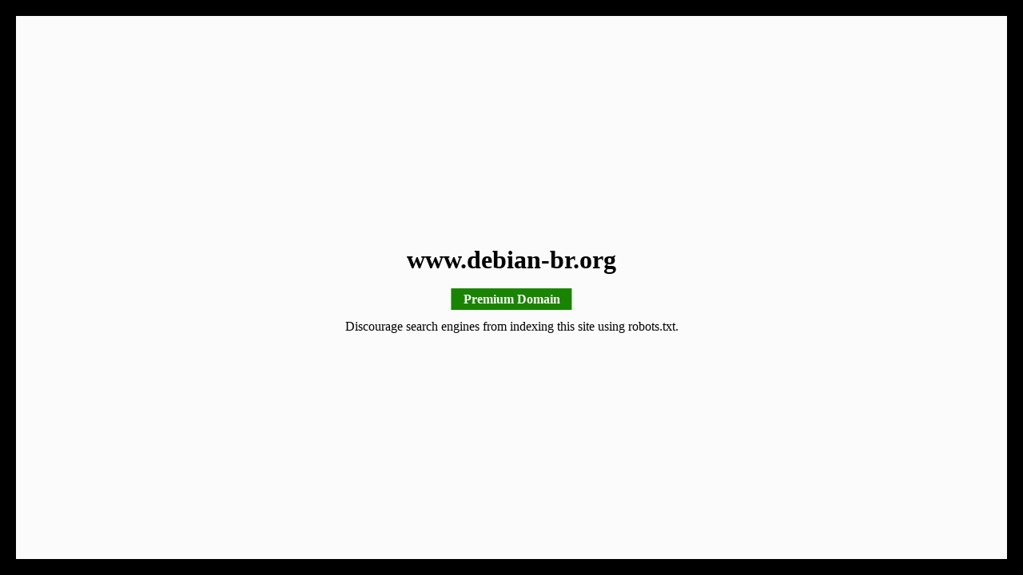

--- FILE ---
content_type: text/html; charset=UTF-8
request_url: https://www.debian-br.org/2023/09/blog-post_5821.html
body_size: 382
content:
<!DOCTYPE html>
<html>
<head>
	<meta http-equiv="Content-Type" content="text/html; charset=UTF-8">
	<meta name="viewport" content="width=device-width, initial-scale=1">
	<title>www.debian-br.org</title>
	<meta name="robots" content="noindex, nofollow">
	<style type="text/css">
		.container{position: fixed; left: 20px; right: 20px; top:20px; bottom: 20px; background-color: #FFF; color:#000; text-align: center;background: url(//img.sedoparking.com/templates/bg/arrows-1-colors-3.png) #fbfbfb no-repeat center top;background-size: 100%;}
		.content{position: absolute; top: 50%; left: 50%; transform: translate(-50%, -50%); text-align: center; width: 98%; padding:10px; }
        .note-premium{background: #198400;color: #FFF;padding: 5px 15px;font-weight: bold;}
        body{background: #000;}
	</style>
</head>
<body>
	<div class="container">
		<div class="content">
		    <h1>www.debian-br.org</h1>
		    <div>
		        <p><span class="note-premium">Premium Domain</span></p>
		        <p>Discourage search engines from indexing this site using robots.txt.</p>
			</div>
		</div>
	</div>
</body>
</html>